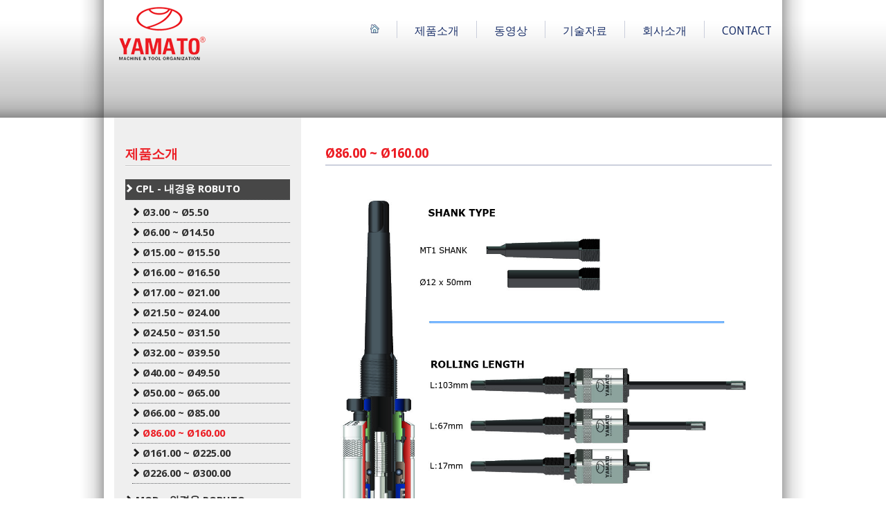

--- FILE ---
content_type: text/html; charset=utf-8
request_url: http://yamatoroll.co.kr/products/kr/154/158/109/c3988600-7e-c39816000
body_size: 21905
content:


<!DOCTYPE html PUBLIC "-//W3C//DTD XHTML 1.0 Transitional//EN" "http://www.w3.org/TR/xhtml1/DTD/xhtml1-transitional.dtd">
<html xmlns="http://www.w3.org/1999/xhtml">
<head id="ctl00_Head1"><meta http-equiv="X-UA-Compatible" content="IE=Edge" /><title>
	내경용 롤러 버니싱 - YAMATO
</title><meta name="keywords" content="내경용 롤러 버니싱 - YAMATO" /><meta name="description" content="내경용 롤러 버니싱 - YAMATO" /><link rel="icon" href="/favicon.ico" type="image/x-icon" /><meta name="robots" content="index,follow" /><meta name="revisit-after" content="1 days" /><meta http-equiv="Content-Type" content="text/html; charset=utf-8" /><meta http-equiv="expites" content="0" /><meta http-equiv="cache-control" content="no-cache" /><meta http-equiv="pragma" content="no-cache" /><link href="/App_Themes/default/css/Interface.css" rel="stylesheet" type="text/css" />
    <script src="/App_Themes/default/js/jquery-1.7.2.min.js" type="text/javascript"></script>
	<link href="http://fonts.googleapis.com/css?family=Droid+Sans:400,700" rel="stylesheet" type="text/css" />
    <link href="/User_Control/LightBox/highslide/highslide.css" rel="stylesheet" type="text/css" />
    <script src="/User_Control/LightBox/highslide/highslide-with-gallery.js" type="text/javascript"></script>
    <link href="/User_Control/LofSlider/css/Lofslider1.css" rel="stylesheet" type="text/css" />
    <script src="/User_Control/LofSlider/js/jquery.easing.js" type="text/javascript"></script>
    <script src="/User_Control/LofSlider/js/script.js" type="text/javascript"></script>
    <script type="text/javascript">
        $(document).ready(function () {
            var buttons = { previous: $('#lofslidecontent45 .lof-previous'),
                next: $('#lofslidecontent45 .lof-next')
            };

            $obj = $('#lofslidecontent45').lofJSidernews({ interval: 4000,
                direction: 'opacitys',
                easing: 'easeInOutExpo',
                duration: 1200,
                auto: false,
                maxItemDisplay: 4,
                navPosition: 'horizontal', // horizontal
                navigatorHeight: 50,
                navigatorWidth: 60,
                mainWidth: 290,
                buttons: buttons,
                isPreloaded: false
            });
        });

        hs.registerOverlay({
            html: '<div class="closebutton" onclick="return hs.close(this)" title="Kapat"></div>',
            position: 'top right',
            fade: 2 // fading the semi-transparent overlay looks bad in IE
        });
        hs.graphicsDir = '/User_Control/LightBox/highslide/graphics/';
        hs.align = 'center';
        hs.transitions = ['expand', 'crossfade'];
        hs.wrapperClassName = 'dark borderless';
        hs.fadeInOut = true;
        hs.dimmingOpacity = .75;
        hs.outlineType = 'rounded-white';

        // Add the controlbar
        if (hs.addSlideshow) hs.addSlideshow({
            //slideshowGroup: 'group1',
            interval: 5000,
            repeat: false,
            useControls: true,
            fixedControls: 'fit',
            overlayOptions: {
                opacity: .6,
                position: 'bottom center',
                hideOnMouseOut: true
            }
        });
    </script>
</head>
<body>
    <form name="aspnetForm" method="post" action="/products/kr/154/158/109/c3988600-7e-c39816000" id="aspnetForm">
<div>
<input type="hidden" name="__VIEWSTATE" id="__VIEWSTATE" value="/[base64]/////w9kAgMPFgIfBgL/////[base64]" />
</div>

<div>

	<input type="hidden" name="__VIEWSTATEGENERATOR" id="__VIEWSTATEGENERATOR" value="FB9C0722" />
</div>
        <div id="header" class="altsayfa">
            <div class="yamato">
                <div class="center">
                    <div class="header-sol">
                        <div class="logo">
                            <a href="/index/kr" title="Yamato">
                                <img src="/User_Files/diller/en_logo.png" alt="Yamato" />
                            </a>
                        </div>
                    </div>
                    <div class="header-sag">
                        
                        
                        <div class="clr">
                        </div>
                        <ul id="ctl00_lblOrtaMenu" class="ortamenu"><li><a href='/index/kr' title='HOME'><img src='/App_themes/default/img/home.png' alt='HOME'/></a></li><li><a href='/products/kr/154/154/e1848ce185a6e18491e185aee186b7e18489e185a9e18480e185a2' title='제품소개'>제품소개</a></li><li><a href='http://yamatoroll.co.kr/products/kr/182/182/141/tool-videos-on-youtube' title='동영상' target='_self'>동영상</a></li><li><a href='/documents/kr/176/176/art-of-roller-burnishing' title='기술자료' target='_self'>기술자료</a></li><li><a href='/documents/kr/157/157/e18492e185ace18489e185a1e18489e185a9e18480e185a2' title='회사소개'>회사소개</a></li><li class='son'><a href='/contact/kr/153/153/contact' title='CONTACT'>CONTACT</a></li></ul>
                    </div>
                    <div class="clr">
                    </div>
                    
                    
                    <div class="clr">
                    </div>
                </div>
            </div>
        </div>
        <div id="main">
            <div class="yamato">
                <div class="center">
                    <div id="ctl00_lblSol" class="sol">
                        <link href="/User_Control/Treeview/treeview.css" rel="stylesheet" type="text/css" />
                        <script src="/User_Control/Treeview/jquery.cookie.js" type="text/javascript"></script>
                        <script src="/User_Control/Treeview/jquery.treeview.js" type="text/javascript"></script>
                        <script type="text/javascript">
                            $(document).ready(function () {
                                // second example
                                $("#navigation").treeview({
                                    persist: "location",
                                    collapsed: true,
                                    unique: true
                                });
                            });

                            $(window).load(function () {

                                $(document).ready(function () {

                                    var y = $('.sol-ortala').height();
                                    $('.sag').css({ "min-height": y + 110 })

                                    var x = $('.sag').height();
                                    $('.sol-ortala').height(x);


                                });
                            });
                        </script>
                        <div class="sol-ortala">
                            <div id="ctl00_lblSolBaslik" class="sol-baslik"><h2><a href='/products/kr/154/154/e1848ce185a6e18491e185aee186b7e18489e185a9e18480e185a2' title='제품소개'>제품소개</a></h2></div>
                            <div class="sol-icerik">
                                <ul id="navigation">
                                    <li><a href="/products/kr/154/158/cpl-e18482e185a2e18480e185a7e186bce1848be185ade186bc-robuto" title="CPL - 내경용 ROBUTO"><div class='borderli liaktif''>CPL - 내경용 ROBUTO</div></a><ul><li class='altcat'><a href="/products/kr/154/158/140/c398300-7e-c398550" title="Ø3.00 ~ Ø5.50"><div class='borderli'>Ø3.00 ~ Ø5.50</div></a></li><li class='altcat'><a href="/products/kr/154/158/99/c398600-7e-c3981450" title="Ø6.00 ~ Ø14.50"><div class='borderli'>Ø6.00 ~ Ø14.50</div></a></li><li class='altcat'><a href="/products/kr/154/158/100/c3981500-7e-c3981550" title="Ø15.00 ~ Ø15.50"><div class='borderli'>Ø15.00 ~ Ø15.50</div></a></li><li class='altcat'><a href="/products/kr/154/158/101/c3981600-7e-c3981650" title="Ø16.00 ~ Ø16.50"><div class='borderli'>Ø16.00 ~ Ø16.50</div></a></li><li class='altcat'><a href="/products/kr/154/158/102/c3981700-7e-c3982100" title="Ø17.00 ~ Ø21.00"><div class='borderli'>Ø17.00 ~ Ø21.00</div></a></li><li class='altcat'><a href="/products/kr/154/158/103/c3982150-7e-c3982400" title="Ø21.50 ~ Ø24.00"><div class='borderli'>Ø21.50 ~ Ø24.00</div></a></li><li class='altcat'><a href="/products/kr/154/158/104/c3982450-7e-c3983150" title="Ø24.50 ~ Ø31.50"><div class='borderli'>Ø24.50 ~ Ø31.50</div></a></li><li class='altcat'><a href="/products/kr/154/158/105/c3983200-7e-c3983950" title="Ø32.00 ~ Ø39.50"><div class='borderli'>Ø32.00 ~ Ø39.50</div></a></li><li class='altcat'><a href="/products/kr/154/158/106/c3984000-7e-c3984950" title="Ø40.00 ~ Ø49.50"><div class='borderli'>Ø40.00 ~ Ø49.50</div></a></li><li class='altcat'><a href="/products/kr/154/158/107/c3985000-7e-c3986500" title="Ø50.00 ~ Ø65.00"><div class='borderli'>Ø50.00 ~ Ø65.00</div></a></li><li class='altcat'><a href="/products/kr/154/158/108/c3986600-7e-c3988500" title="Ø66.00 ~ Ø85.00"><div class='borderli'>Ø66.00 ~ Ø85.00</div></a></li><li class='altcat'><a href="/products/kr/154/158/109/c3988600-7e-c39816000" title="Ø86.00 ~ Ø160.00"><div class='borderli'>Ø86.00 ~ Ø160.00</div></a></li><li class='altcat'><a href="/products/kr/154/158/110/c39816100-7e-c39822500" title="Ø161.00 ~ Ø225.00"><div class='borderli'>Ø161.00 ~ Ø225.00</div></a></li><li class='altcat'><a href="/products/kr/154/158/111/c39822600-7e-c39830000" title="Ø226.00 ~ Ø300.00"><div class='borderli'>Ø226.00 ~ Ø300.00</div></a></li></ul></li><li><a href="/products/kr/154/159/mod-e1848be185ace18480e185a7e186bce1848be185ade186bc-robuto" title="MOD - 외경용 ROBUTO"><div class='borderli'>MOD - 외경용 ROBUTO</div></a><ul><li class='altcat'><a href="/products/kr/154/159/112/c398300-7e-c3981400" title="Ø3.00 ~ Ø14.00"><div class='borderli'>Ø3.00 ~ Ø14.00</div></a></li><li class='altcat'><a href="/products/kr/154/159/113/c3981450-7e-c3982500" title="Ø14.50 ~ Ø25.00"><div class='borderli'>Ø14.50 ~ Ø25.00</div></a></li><li class='altcat'><a href="/products/kr/154/159/114/c3982550-7e-c3985000" title="Ø25.50 ~ Ø50.00"><div class='borderli'>Ø25.50 ~ Ø50.00</div></a></li><li class='altcat'><a href="/products/kr/154/159/115/c3985050-7e-c3988500" title="Ø50.50 ~ Ø85.00"><div class='borderli'>Ø50.50 ~ Ø85.00</div></a></li><li class='altcat'><a href="/products/kr/154/159/116/c3988550-7e-c39811000" title="Ø85.50 ~ Ø110.00"><div class='borderli'>Ø85.50 ~ Ø110.00</div></a></li></ul></li><li><a href="/products/kr/154/160/skuv20-e18489e185b5e186bce18480e185b3e186af-e18485e185a9e186af-robuto" title="SKUV20 - 싱글 롤 ROBUTO"><div class='borderli'>SKUV20 - 싱글 롤 ROBUTO</div></a><ul><li class='altcat'><a href="/products/kr/154/160/117/e18489e185b5e186b7e1848be185a1e186b8e18483e185a2-e28692-e1848ee185a5e186a8-e18489e185ade186bae18490e185a1e1848be185b5e186b8" title="심압대 → 척  (숏타입)"><div class='borderli'>심압대 → 척  (숏타입)</div></a></li><li class='altcat'><a href="/products/kr/154/160/118/e18489e185b5e186b7e1848be185a1e186b8e18483e185a2-e28692-e1848ee185a5e186a8-e18485e185a9e186bce18490e185a1e1848be185b5e186b8" title="심압대 → 척  (롱타입)"><div class='borderli'>심압대 → 척  (롱타입)</div></a></li><li class='altcat'><a href="/products/kr/154/160/119/e1848ee185a5e186a8-e28692-e18489e185b5e186b7e1848be185a1e186b8e18483e185a2-e18485e185a9e186bce18490e185a1e1848be185b5e186b8" title="척 → 심압대  (롱타입)"><div class='borderli'>척 → 심압대  (롱타입)</div></a></li><li class='altcat'><a href="/products/kr/154/160/120/e18480e185aee18486e185a5e186bc-e18480e185a1e18480e185a9e186bce1848be185ade186bc" title="구멍 가공용"><div class='borderli'>구멍 가공용</div></a></li><li class='altcat'><a href="/products/kr/154/160/142/e1848ce185a1e186a8e1848be185b3e186ab-e18480e185aee18486e185a5e186bc-e18486e185b5e186be-e18492e185a9e186b7-e18480e185a1e18480e185a9e186bce1848be185ade186bc" title="작은 구멍 및 홈 가공용"><div class='borderli'>작은 구멍 및 홈 가공용</div></a></li></ul></li><li><a href="/products/kr/154/161/121/skuv20-r-e18480e185a9e186a8e18486e185a7e186abe18480e185a1e18480e185a9e186bce1848be185ade186bc-e18489e185b5e186bce18480e185b3e186af-e18485e185a9e186af-robuto" title="SKUV20-R - 곡면가공용 싱글 롤 ROBUTO"><div class='borderli'>SKUV20-R - 곡면가공용 싱글 롤 ROBUTO</div></a></li><li><a href="/products/kr/154/162/122/skuv20-e18489e185b3e18491e185a6e18489e185a7e186af-e18489e185b5e186bce18480e185b3e186af-e18485e185a9e186af-e18487e185a5e18482e185b5e18489e185b5e186bc" title="SKUV20 - 스페셜 싱글 롤 버니싱"><div class='borderli'>SKUV20 - 스페셜 싱글 롤 버니싱</div></a></li><li><a href="/products/kr/154/163/123/skuv30-e18483e185b5e186b8-e18485e185a9e186afe18485e185b5e186bc-robuto" title="SKUV30 - 딥 롤링 ROBUTO"><div class='borderli'>SKUV30 - 딥 롤링 ROBUTO</div></a></li><li><a href="/products/kr/154/164/mic-e18482e185a2e18480e185a7e186bc-e18490e185a6e1848be185b5e18491e185a5-e18480e185a1e18480e185a9e186bce1848be185ade186bc-robuto" title="MIC - 내경 테이퍼 가공용 ROBUTO"><div class='borderli'>MIC - 내경 테이퍼 가공용 ROBUTO</div></a><ul><li class='altcat'><a href="/products/kr/154/164/124/mic-e18482e185a2e18480e185a7e186bc-e18490e185a6e1848be185b5e18491e185a5-e18480e185a1e18480e185a9e186bce1848be185ade186bc-robuto" title="MIC- 내경 테이퍼 가공용 Robuto"><div class='borderli'>MIC- 내경 테이퍼 가공용 Robuto</div></a></li><li class='altcat'><a href="/products/kr/154/164/137/micromic-e18489e185b3e1848be185b1e18489e185b3-e18490e185a1e1848be185b5e186b8-e1848ce185a1e186bce18487e185b5e1848be185ade186bc-e18489e185a9e18492e185a7e186bc-e18482e185a2e18480e185a7e186bc-robuto" title="MICROMIC - 스위스 타입 장비용 소형 내경 Robuto"><div class='borderli'>MICROMIC - 스위스 타입 장비용 소형 내경 Robuto</div></a></li></ul></li><li><a href="/products/kr/154/165/125/moc-e1848be185ace18480e185a7e186bc-e18490e185a6e1848be185b5e18491e185a5-e18480e185a1e18480e185a9e186bce1848be185ade186bc-robuto" title="MOC - 외경 테이퍼 가공용 ROBUTO"><div class='borderli'>MOC - 외경 테이퍼 가공용 ROBUTO</div></a></li><li><a href="/products/kr/154/166/126/mff-e18483e185a1e186abe18486e185a7e186ab-e18480e185a1e18480e185a9e186bce1848be185ade186bc-robuto" title="MFF - 단면 가공용 ROBUTO"><div class='borderli'>MFF - 단면 가공용 ROBUTO</div></a></li><li><a href="/products/kr/154/167/127/microid-e18489e185b3e1848be185b1e18489e185b3-e18490e185a1e1848be185b5e186b8-e18482e185a2e18480e185a7e186bce1848be185ade186bc-robuto" title="MICROID - 스위스 타입 내경용 ROBUTO"><div class='borderli'>MICROID - 스위스 타입 내경용 ROBUTO</div></a></li><li><a href="/products/kr/154/168/128/micromod-e18489e185b3e1848be185b1e18489e185b3-e18490e185a1e1848be185b5e186b8-e1848be185ace18480e185a7e186bce1848be185ade186bc-robuto" title="MICROMOD - 스위스 타입 외경용 ROBUTO"><div class='borderli'>MICROMOD - 스위스 타입 외경용 ROBUTO</div></a></li><li><a href="/products/kr/154/169/129/srhb-e18489e185b3e1848be185b1e18489e185b3-e18490e185a1e1848be185b5e186b8-e18489e185b5e186bce18480e185b3e186af-e18485e185a9e186af-robuto" title="SRHB - 스위스 타입 싱글 롤 ROBUTO"><div class='borderli'>SRHB - 스위스 타입 싱글 롤 ROBUTO</div></a></li><li><a href="/products/kr/154/170/130/cmid-e18482e185a2e18480e185a7e186bc-e18487e185a9e1848ce185a5e186bce18492e185a7e186bc-robuto" title="CMID - 내경 보정형 ROBUTO"><div class='borderli'>CMID - 내경 보정형 ROBUTO</div></a></li><li><a href="/products/kr/154/171/ydb-e18483e185a1e1848be185b5e1848be185a1e18486e185a9e186abe18483e185b3-robuto" title="YDB - 다이아몬드 ROBUTO"><div class='borderli'>YDB - 다이아몬드 ROBUTO</div></a><ul><li class='altcat'><a href="/products/kr/154/171/131/e1848be185ace18480e185a7e186bce1848be185ade186bc-e18483e185a1e1848be185b5e1848be185a1e18486e185a9e186abe18483e185b3-e18487e185a5e18482e185b5e18489e185b5e186bc" title="외경용 다이아몬드 버니싱"><div class='borderli'>외경용 다이아몬드 버니싱</div></a></li><li class='altcat'><a href="/products/kr/154/171/132/e18482e185a2e18480e185a7e186bce1848be185ade186bc-e18483e185a1e1848be185b5e1848be185a1e18486e185a9e186abe18483e185b3-e18487e185a5e18482e185b5e18489e185b5e186bc" title="내경용 다이아몬드 버니싱"><div class='borderli'>내경용 다이아몬드 버니싱</div></a></li></ul></li><li><a href="/products/kr/154/172/133/dir-e18482e185a2e18480e185a7e186bc-e18491e185b5e186afe18485e185a6e186ba-robuto" title="DIR - 내경 필렛 ROBUTO"><div class='borderli'>DIR - 내경 필렛 ROBUTO</div></a></li><li><a href="/products/kr/154/173/134/grv-e18483e185a1e18480e185b5e18482e185b3e186bc-e18489e185b5e186bce18480e185b3e186af-e18485e185a9e186af-robuto" title="GRV - 다기능 싱글 롤 ROBUTO"><div class='borderli'>GRV - 다기능 싱글 롤 ROBUTO</div></a></li><li><a href="/products/kr/154/174/135/bsbt-e18487e185a9e18485e185b5e186bce18487e185a1-e18490e185a1e1848be185b5e186b8-robuto" title="BSBT - 보링바 타입 ROBUTO"><div class='borderli'>BSBT - 보링바 타입 ROBUTO</div></a></li><li><a href="/products/kr/154/175/136/epcpl-e18487e185a2e186afe18487e185b3-e18489e185b5e18490e185b3e18485e185b5e186bc-e18492e185aae186a8e1848ce185a1e186bce1848be185ade186bc" title="EPCPL - 밸브 시트링 확장용"><div class='borderli'>EPCPL - 밸브 시트링 확장용</div></a></li><li><a href="/products/kr/154/181/e18489e185a6e186abe18490e185a5e18485e185a6e18489e185b3-e18485e185a9e186afe18485e185a5-e18487e185a5e18482e185b5e18489e185b5e186bc-e1848ce185a1e186bce18487e185b5" title="센터레스 롤러 버니싱 장비"><div class='borderli'>센터레스 롤러 버니싱 장비</div></a><ul><li class='altcat'><a href="/products/kr/154/181/138/opem-e1848ce185aee186bce18492e185a7e186bce1848ce185a1e186bce18487e185b5" title="OPEM (중형장비)"><div class='borderli'>OPEM (중형장비)</div></a></li><li class='altcat'><a href="/products/kr/154/181/139/mipem-e18489e185a9e18492e185a7e186bce1848ce185a1e186bce18487e185b5" title="MIPEM (소형장비)"><div class='borderli'>MIPEM (소형장비)</div></a></li></ul></li>
                                </ul>
                            </div>
                        </div>
                        <div class="iletisim_img">
                            <img src="/app_themes/default/img/tel.png" alt="" />
                        </div>
                    </div>
                    <div id="ctl00_lblSag" class="sag">
                        
    <div class="sag-baslik">
        <h2 id="ctl00_ContentPlaceHolder1_lblUrunBaslik">Ø86.00 ~ Ø160.00</h2>
    </div>
    <div class="sag-icerik">
        
        <div id="ctl00_ContentPlaceHolder1_lblUrunDetay" class="urun_detay solpasif"><p style="text-align: center;"><img src="/User_Files/editor/image/eng/id/6-14_5-ENG.jpg" width="650" height="812" alt="" />&nbsp;</p>
<div align="center">
<table class="MsoTableGrid" border="0" cellspacing="0" cellpadding="0" width="444" style="border-collapse: collapse; border: none;">
    <tbody>
        <tr style="mso-yfti-irow:0;mso-yfti-firstrow:yes;height:22.7pt">
            <td width="74" rowspan="3" style="width:55.3pt;background:#548DD4;mso-background-themecolor:
            text2;mso-background-themetint:153;padding:0cm 5.4pt 0cm 5.4pt;height:22.7pt">
            <p class="MsoNormal" align="center" style="margin-bottom: 0.0001pt; text-align: center;"><b><span style="font-size:8.0pt; font-family:&quot;Arial&quot;, &quot;sans-serif&quot;; color:white; mso-themecolor:background1">공구 직경</span></b></p>
            <p class="MsoNormal" align="center" style="margin-bottom: 0.0001pt; text-align: center;"><b><span style="font-size:8.0pt;font-family:&quot;Arial&quot;,&quot;sans-serif&quot;;color:white;
            mso-themecolor:background1">(mm)<o:p></o:p></span></b></p>
            </td>
            <td width="199" colspan="3" style="width:149.55pt;background:#548DD4;mso-background-themecolor:
            text2;mso-background-themetint:153;padding:0cm 5.4pt 0cm 5.4pt;height:22.7pt">
            <p class="MsoNormal" align="center" style="margin-bottom: 0.0001pt; text-align: center;"><b><span style="font-size:8.0pt;font-family:&quot;Arial&quot;,&quot;sans-serif&quot;;color:white;
            mso-themecolor:background1">직경 세팅 범위 (mm)
                  <o:p></o:p></span></b></p>
            </td>
            <td width="170" colspan="4" style="width:127.8pt;background:#548DD4;mso-background-themecolor:
            text2;mso-background-themetint:153;padding:0cm 5.4pt 0cm 5.4pt;height:22.7pt">
            <p class="MsoNormal" align="center" style="margin-bottom: 0.0001pt; text-align: center;"><b><span style="font-size:8.0pt;font-family:&quot;Arial&quot;,&quot;sans-serif&quot;;color:white;
            mso-themecolor:background1">버니싱 롤
                  <o:p></o:p></span></b></p>
            </td>
        </tr>
        <tr style="mso-yfti-irow:1;height:22.7pt">
            <td width="133" colspan="2" style="width: 99.7pt; border-style: none solid none none; border-right-color: windowtext; border-right-width: 1pt; background-color: rgb(166, 166, 166); padding: 0cm 5.4pt; height: 22.7pt; background-position: initial initial; background-repeat: initial initial;">
            <p class="MsoNormal" align="center" style="margin-bottom: 0.0001pt; text-align: center;"><b><span style="font-size:8.0pt; font-family:&quot;Arial&quot;, &quot;sans-serif&quot;">관통 구멍</span></b></p>
            </td>
            <td width="66" style="width: 49.85pt; border-style: none solid none none; border-right-color: windowtext; border-right-width: 1pt; background-color: rgb(166, 166, 166); padding: 0cm 5.4pt; height: 22.7pt; background-position: initial initial; background-repeat: initial initial;">
            <p class="MsoNormal" align="center" style="margin-bottom: 0.0001pt; text-align: center;"><b><span style="font-size:8.0pt; font-family:&quot;Arial&quot;, &quot;sans-serif&quot;">막힌구멍</span></b></p>
            </td>
            <td width="85" colspan="2" style="width: 63.9pt; border-style: none solid none none; border-right-color: windowtext; border-right-width: 1pt; background-color: rgb(166, 166, 166); padding: 0cm 5.4pt; height: 22.7pt; background-position: initial initial; background-repeat: initial initial;">
            <p class="MsoNormal" align="center" style="margin-bottom: 0.0001pt; text-align: center;"><b><span style="font-size:8.0pt; font-family:&quot;Arial&quot;, &quot;sans-serif&quot;">관통 구멍</span></b></p>
            </td>
            <td width="85" colspan="2" style="width: 63.9pt; border: none; background-color: rgb(166, 166, 166); padding: 0cm 5.4pt; height: 22.7pt; background-position: initial initial; background-repeat: initial initial;">
            <p class="MsoNormal" align="center" style="margin-bottom: 0.0001pt; text-align: center;"><b><span style="font-size:8.0pt; font-family:&quot;Arial&quot;, &quot;sans-serif&quot;">막힌구멍</span></b></p>
            </td>
        </tr>
        <tr>
            <td width="66" style="width: 49.85pt; border-style: none solid none none; border-right-color: windowtext; border-right-width: 1pt; background-color: rgb(166, 166, 166); padding: 0cm 5.4pt; background-position: initial initial; background-repeat: initial initial;">
            <p class="MsoNormal" align="center" style="margin-bottom: 0.0001pt; text-align: center;"><b><span style="font-size:8.0pt; font-family:&quot;Arial&quot;, &quot;sans-serif&quot;">자동삽입</span></b></p>
            </td>
            <td width="66" style="width: 49.85pt; border-style: none solid none none; border-right-color: windowtext; border-right-width: 1pt; background-color: rgb(166, 166, 166); padding: 0cm 5.4pt; background-position: initial initial; background-repeat: initial initial;">
            <p class="MsoNormal" align="center" style="margin-bottom: 0.0001pt; text-align: center;"><b><span style="font-size:8.0pt; font-family:&quot;Arial&quot;, &quot;sans-serif&quot;">수동삽입</span></b></p>
            </td>
            <td width="66" style="width: 49.85pt; border-style: none solid none none; border-right-color: windowtext; border-right-width: 1pt; background-color: rgb(166, 166, 166); padding: 0cm 5.4pt; background-position: initial initial; background-repeat: initial initial;">
            <p class="MsoNormal" align="center" style="margin-bottom: 0.0001pt; text-align: center;"><b><span style="font-size:8.0pt; font-family:&quot;Arial&quot;, &quot;sans-serif&quot;">수동삽입</span></b></p>
            </td>
            <td width="41" style="width: 30.85pt; border-style: none solid none none; border-right-color: windowtext; border-right-width: 1pt; background-color: rgb(166, 166, 166); padding: 0cm 5.4pt; background-position: initial initial; background-repeat: initial initial;">
            <p class="MsoNormal" align="center" style="margin-bottom: 0.0001pt; text-align: center;"><b><span style="font-size:8.0pt; font-family:&quot;Arial&quot;, &quot;sans-serif&quot;">직경</span></b></p>
            </td>
            <td width="44" style="width: 33.05pt; border-style: none solid none none; border-right-color: windowtext; border-right-width: 1pt; background-color: rgb(166, 166, 166); padding: 0cm 5.4pt; background-position: initial initial; background-repeat: initial initial;">
            <p class="MsoNormal" align="center" style="margin-bottom: 0.0001pt; text-align: center;"><b><span style="font-size:8.0pt;font-family:&quot;Arial&quot;,&quot;sans-serif&quot;">수량
                  <o:p></o:p></span></b></p>
            </td>
            <td width="41" style="width: 30.85pt; border-style: none solid none none; border-right-color: windowtext; border-right-width: 1pt; background-color: rgb(166, 166, 166); padding: 0cm 5.4pt; background-position: initial initial; background-repeat: initial initial;">
            <p class="MsoNormal" align="center" style="margin-bottom: 0.0001pt; text-align: center;"><b><span style="font-size:8.0pt; font-family:&quot;Arial&quot;, &quot;sans-serif&quot;">직경</span></b></p>
            </td>
            <td width="44" style="width: 33.05pt; border: none; background-color: rgb(166, 166, 166); padding: 0cm 5.4pt; background-position: initial initial; background-repeat: initial initial;">
            <p class="MsoNormal" align="center" style="margin-bottom: 0.0001pt; text-align: center;"><b><span style="font-size:8.0pt; font-family:&quot;Arial&quot;, &quot;sans-serif&quot;">수량</span></b></p>
            </td>
        </tr>

        <tr style="mso-yfti-irow:3;height:14.2pt">
            <td width="74" style="width: 55.3pt; border-style: none solid none none; border-right-color: windowtext; border-right-width: 1pt; background-color: rgb(217, 217, 217); padding: 0cm 5.4pt; height: 14.2pt; background-position: initial initial; background-repeat: initial initial;">
            <p class="MsoNormal" align="center" style="text-align: center;"><span style="font-size:8.0pt;
            font-family:&quot;Arial&quot;,&quot;sans-serif&quot;;mso-fareast-font-family:&quot;Times New Roman&quot;;
            mso-fareast-language:TR;mso-bidi-font-weight:bold">86.00</span><span style="font-size:8.0pt;font-family:&quot;Arial&quot;,&quot;sans-serif&quot;;mso-fareast-font-family:
            &quot;Times New Roman&quot;;mso-fareast-language:TR"><o:p></o:p></span></p>
            </td>
            <td width="66" rowspan="3" style="width: 49.85pt; border-style: none solid none none; border-right-color: windowtext; border-right-width: 1pt; background-color: rgb(217, 217, 217); padding: 0cm 5.4pt; height: 14.2pt; background-position: initial initial; background-repeat: initial initial;">
            <p class="MsoNormal" align="center" style="margin-bottom: 0.0001pt; text-align: center;"><span style="font-size:8.0pt;
            font-family:&quot;Arial&quot;,&quot;sans-serif&quot;">-0.10<o:p></o:p></span></p>
            <p class="MsoNormal" align="center" style="margin-bottom: 0.0001pt; text-align: center;"><span style="font-size:8.0pt;
            font-family:&quot;Arial&quot;,&quot;sans-serif&quot;">+0.90<o:p></o:p></span></p>
            </td>
            <td width="66" rowspan="3" style="width: 49.85pt; border-style: none solid none none; border-right-color: windowtext; border-right-width: 1pt; background-color: rgb(217, 217, 217); padding: 0cm 5.4pt; height: 14.2pt; background-position: initial initial; background-repeat: initial initial;">
            <p class="MsoNormal" align="center" style="margin-bottom: 0.0001pt; text-align: center;"><span style="font-size:8.0pt;
            font-family:&quot;Arial&quot;,&quot;sans-serif&quot;">-0.10<o:p></o:p></span></p>
            <p class="MsoNormal" align="center" style="margin-bottom: 0.0001pt; text-align: center;"><span style="font-size:8.0pt;
            font-family:&quot;Arial&quot;,&quot;sans-serif&quot;">+0.80<o:p></o:p></span></p>
            </td>
            <td width="66" rowspan="3" style="width: 49.85pt; border-style: none solid none none; border-right-color: windowtext; border-right-width: 1pt; background-color: rgb(217, 217, 217); padding: 0cm 5.4pt; height: 14.2pt; background-position: initial initial; background-repeat: initial initial;">
            <p class="MsoNormal" align="center" style="margin-bottom: 0.0001pt; text-align: center;"><span style="font-size:8.0pt;
            font-family:&quot;Arial&quot;,&quot;sans-serif&quot;">-0.00<o:p></o:p></span></p>
            <p class="MsoNormal" align="center" style="margin-bottom: 0.0001pt; text-align: center;"><span style="font-size:8.0pt;
            font-family:&quot;Arial&quot;,&quot;sans-serif&quot;">+0.25<o:p></o:p></span></p>
            </td>
            <td width="41" rowspan="3" style="width: 30.85pt; border-style: none solid none none; border-right-color: windowtext; border-right-width: 1pt; background-color: rgb(217, 217, 217); padding: 0cm 5.4pt; height: 14.2pt; background-position: initial initial; background-repeat: initial initial;">
            <p class="MsoNormal" align="center" style="text-align: center;"><span style="font-size:8.0pt;
            font-family:&quot;Arial&quot;,&quot;sans-serif&quot;;mso-fareast-font-family:&quot;Times New Roman&quot;;
            mso-fareast-language:TR">15.85<o:p></o:p></span></p>
            </td>
            <td width="44" rowspan="3" style="width: 33.05pt; border-style: none solid none none; border-right-color: windowtext; border-right-width: 1pt; background-color: rgb(217, 217, 217); padding: 0cm 5.4pt; height: 14.2pt; background-position: initial initial; background-repeat: initial initial;">
            <p class="MsoNormal" align="center" style="text-align: center;"><span style="font-size:8.0pt;
            font-family:&quot;Arial&quot;,&quot;sans-serif&quot;;mso-fareast-font-family:&quot;Times New Roman&quot;;
            mso-fareast-language:TR">9<o:p></o:p></span></p>
            </td>
            <td width="41" rowspan="3" style="width: 30.85pt; border-style: none solid none none; border-right-color: windowtext; border-right-width: 1pt; background-color: rgb(217, 217, 217); padding: 0cm 5.4pt; height: 14.2pt; background-position: initial initial; background-repeat: initial initial;">
            <p class="MsoNormal" align="center" style="text-align: center;"><span style="font-size:8.0pt;
            font-family:&quot;Arial&quot;,&quot;sans-serif&quot;;mso-fareast-font-family:&quot;Times New Roman&quot;;
            mso-fareast-language:TR">15.85<o:p></o:p></span></p>
            </td>
            <td width="44" rowspan="3" style="width: 33.05pt; border: none; background-color: rgb(217, 217, 217); padding: 0cm 5.4pt; height: 14.2pt; background-position: initial initial; background-repeat: initial initial;">
            <p class="MsoNormal" align="center" style="text-align: center;"><span style="font-size:8.0pt;
            font-family:&quot;Arial&quot;,&quot;sans-serif&quot;;mso-fareast-font-family:&quot;Times New Roman&quot;;
            mso-fareast-language:TR">9<o:p></o:p></span></p>
            </td>
        </tr>
        <tr style="mso-yfti-irow:4;height:14.2pt">
            <td width="74" style="width: 55.3pt; border-style: none solid none none; border-right-color: windowtext; border-right-width: 1pt; background-color: rgb(217, 217, 217); padding: 0cm 5.4pt; height: 14.2pt; background-position: initial initial; background-repeat: initial initial;">
            <p class="MsoNormal" align="center" style="text-align: center;"><span style="font-size:8.0pt;
            font-family:&quot;Arial&quot;,&quot;sans-serif&quot;;mso-fareast-font-family:&quot;Times New Roman&quot;;
            mso-fareast-language:TR;mso-bidi-font-weight:bold">90.00</span><span style="font-size:8.0pt;font-family:&quot;Arial&quot;,&quot;sans-serif&quot;;mso-fareast-font-family:
            &quot;Times New Roman&quot;;mso-fareast-language:TR"><o:p></o:p></span></p>
            </td>
        </tr>
        <tr style="mso-yfti-irow:5;height:14.2pt">
            <td width="74" style="width: 55.3pt; border-style: none solid none none; border-right-color: windowtext; border-right-width: 1pt; background-color: rgb(217, 217, 217); padding: 0cm 5.4pt; height: 14.2pt; background-position: initial initial; background-repeat: initial initial;">
            <p class="MsoNormal" align="center" style="text-align: center;"><span style="font-size:8.0pt;
            font-family:&quot;Arial&quot;,&quot;sans-serif&quot;;mso-fareast-font-family:&quot;Times New Roman&quot;;
            mso-fareast-language:TR;mso-bidi-font-weight:bold">95.00<o:p></o:p></span></p>
            </td>
        </tr>
        <tr style="mso-yfti-irow:6;height:14.2pt">
            <td width="74" style="width: 55.3pt; border-style: none solid none none; border-right-color: windowtext; border-right-width: 1pt; background-color: rgb(166, 166, 166); padding: 0cm 5.4pt; height: 14.2pt; background-position: initial initial; background-repeat: initial initial;">
            <p class="MsoNormal" align="center" style="text-align: center;"><span style="font-size:8.0pt;
            font-family:&quot;Arial&quot;,&quot;sans-serif&quot;;mso-fareast-font-family:&quot;Times New Roman&quot;;
            mso-fareast-language:TR;mso-bidi-font-weight:bold">96.00<o:p></o:p></span></p>
            </td>
            <td width="66" rowspan="4" style="width: 49.85pt; border-style: none solid none none; border-right-color: windowtext; border-right-width: 1pt; background-color: rgb(166, 166, 166); padding: 0cm 5.4pt; height: 14.2pt; background-position: initial initial; background-repeat: initial initial;">
            <p class="MsoNormal" align="center" style="margin-bottom: 0.0001pt; text-align: center;"><span style="font-size:8.0pt;
            font-family:&quot;Arial&quot;,&quot;sans-serif&quot;">-0.10<o:p></o:p></span></p>
            <p class="MsoNormal" align="center" style="margin-bottom: 0.0001pt; text-align: center;"><span style="font-size:8.0pt;
            font-family:&quot;Arial&quot;,&quot;sans-serif&quot;">+0.90<o:p></o:p></span></p>
            </td>
            <td width="66" rowspan="4" style="width: 49.85pt; border-style: none solid none none; border-right-color: windowtext; border-right-width: 1pt; background-color: rgb(166, 166, 166); padding: 0cm 5.4pt; height: 14.2pt; background-position: initial initial; background-repeat: initial initial;">
            <p class="MsoNormal" align="center" style="margin-bottom: 0.0001pt; text-align: center;"><span style="font-size:8.0pt;
            font-family:&quot;Arial&quot;,&quot;sans-serif&quot;">-0.10<o:p></o:p></span></p>
            <p class="MsoNormal" align="center" style="margin-bottom: 0.0001pt; text-align: center;"><span style="font-size:8.0pt;
            font-family:&quot;Arial&quot;,&quot;sans-serif&quot;">+0.80<o:p></o:p></span></p>
            </td>
            <td width="66" rowspan="4" style="width: 49.85pt; border-style: none solid none none; border-right-color: windowtext; border-right-width: 1pt; background-color: rgb(166, 166, 166); padding: 0cm 5.4pt; height: 14.2pt; background-position: initial initial; background-repeat: initial initial;">
            <p class="MsoNormal" align="center" style="margin-bottom: 0.0001pt; text-align: center;"><span style="font-size:8.0pt;
            font-family:&quot;Arial&quot;,&quot;sans-serif&quot;">-0.00<o:p></o:p></span></p>
            <p class="MsoNormal" align="center" style="margin-bottom: 0.0001pt; text-align: center;"><span style="font-size:8.0pt;
            font-family:&quot;Arial&quot;,&quot;sans-serif&quot;">+0.25<o:p></o:p></span></p>
            </td>
            <td width="41" rowspan="4" style="width: 30.85pt; border-style: none solid none none; border-right-color: windowtext; border-right-width: 1pt; background-color: rgb(166, 166, 166); padding: 0cm 5.4pt; height: 14.2pt; background-position: initial initial; background-repeat: initial initial;">
            <p class="MsoNormal" align="center" style="margin-bottom: 0.0001pt; text-align: center;"><span style="font-size:8.0pt;
            font-family:&quot;Arial&quot;,&quot;sans-serif&quot;;mso-fareast-font-family:&quot;Times New Roman&quot;;
            mso-fareast-language:TR">17.40<o:p></o:p></span></p>
            </td>
            <td width="44" rowspan="4" style="width: 33.05pt; border-style: none solid none none; border-right-color: windowtext; border-right-width: 1pt; background-color: rgb(166, 166, 166); padding: 0cm 5.4pt; height: 14.2pt; background-position: initial initial; background-repeat: initial initial;">
            <p class="MsoNormal" align="center" style="text-align: center;"><span style="font-size:8.0pt;
            font-family:&quot;Arial&quot;,&quot;sans-serif&quot;;mso-fareast-font-family:&quot;Times New Roman&quot;;
            mso-fareast-language:TR">9<o:p></o:p></span></p>
            </td>
            <td width="41" rowspan="4" style="width: 30.85pt; border-style: none solid none none; border-right-color: windowtext; border-right-width: 1pt; background-color: rgb(166, 166, 166); padding: 0cm 5.4pt; height: 14.2pt; background-position: initial initial; background-repeat: initial initial;">
            <p class="MsoNormal" align="center" style="margin-bottom: 0.0001pt; text-align: center;"><span style="font-size:8.0pt;
            font-family:&quot;Arial&quot;,&quot;sans-serif&quot;;mso-fareast-font-family:&quot;Times New Roman&quot;;
            mso-fareast-language:TR">17.40<o:p></o:p></span></p>
            </td>
            <td width="44" rowspan="4" style="width: 33.05pt; border: none; background-color: rgb(166, 166, 166); padding: 0cm 5.4pt; height: 14.2pt; background-position: initial initial; background-repeat: initial initial;">
            <p class="MsoNormal" align="center" style="text-align: center;"><span style="font-size:8.0pt;
            font-family:&quot;Arial&quot;,&quot;sans-serif&quot;;mso-fareast-font-family:&quot;Times New Roman&quot;;
            mso-fareast-language:TR">9<o:p></o:p></span></p>
            </td>
        </tr>
        <tr style="mso-yfti-irow:7;height:14.2pt">
            <td width="74" style="width: 55.3pt; border-style: none solid none none; border-right-color: windowtext; border-right-width: 1pt; background-color: rgb(166, 166, 166); padding: 0cm 5.4pt; height: 14.2pt; background-position: initial initial; background-repeat: initial initial;">
            <p class="MsoNormal" align="center" style="text-align: center;"><span style="font-size:8.0pt;
            font-family:&quot;Arial&quot;,&quot;sans-serif&quot;;mso-fareast-font-family:&quot;Times New Roman&quot;;
            mso-fareast-language:TR;mso-bidi-font-weight:bold">100.00<o:p></o:p></span></p>
            </td>
        </tr>
        <tr style="mso-yfti-irow:8;height:14.2pt">
            <td width="74" style="width: 55.3pt; border-style: none solid none none; border-right-color: windowtext; border-right-width: 1pt; background-color: rgb(166, 166, 166); padding: 0cm 5.4pt; height: 14.2pt; background-position: initial initial; background-repeat: initial initial;">
            <p class="MsoNormal" align="center" style="text-align: center;"><span style="font-size:8.0pt;
            font-family:&quot;Arial&quot;,&quot;sans-serif&quot;;mso-fareast-font-family:&quot;Times New Roman&quot;;
            mso-fareast-language:TR;mso-bidi-font-weight:bold">110.00<o:p></o:p></span></p>
            </td>
        </tr>
        <tr style="mso-yfti-irow:9;height:14.2pt">
            <td width="74" style="width: 55.3pt; border-style: none solid none none; border-right-color: windowtext; border-right-width: 1pt; background-color: rgb(166, 166, 166); padding: 0cm 5.4pt; height: 14.2pt; background-position: initial initial; background-repeat: initial initial;">
            <p class="MsoNormal" align="center" style="text-align: center;"><span style="font-size:8.0pt;
            font-family:&quot;Arial&quot;,&quot;sans-serif&quot;;mso-fareast-font-family:&quot;Times New Roman&quot;;
            mso-fareast-language:TR;mso-bidi-font-weight:bold">115.00<o:p></o:p></span></p>
            </td>
        </tr>
        <tr style="mso-yfti-irow:10;height:14.2pt">
            <td width="74" style="width: 55.3pt; border-style: none solid none none; border-right-color: windowtext; border-right-width: 1pt; background-color: rgb(217, 217, 217); padding: 0cm 5.4pt; height: 14.2pt; background-position: initial initial; background-repeat: initial initial;">
            <p class="MsoNormal" align="center" style="text-align: center;"><span style="font-size:8.0pt;
            font-family:&quot;Arial&quot;,&quot;sans-serif&quot;;mso-fareast-font-family:&quot;Times New Roman&quot;;
            mso-fareast-language:TR;mso-bidi-font-weight:bold">116.00<o:p></o:p></span></p>
            </td>
            <td width="66" rowspan="3" style="width: 49.85pt; border-style: none solid none none; border-right-color: windowtext; border-right-width: 1pt; background-color: rgb(217, 217, 217); padding: 0cm 5.4pt; height: 14.2pt; background-position: initial initial; background-repeat: initial initial;">
            <p class="MsoNormal" align="center" style="margin-bottom: 0.0001pt; text-align: center;"><span style="font-size:8.0pt;
            font-family:&quot;Arial&quot;,&quot;sans-serif&quot;">-0.10<o:p></o:p></span></p>
            <p class="MsoNormal" align="center" style="margin-bottom: 0.0001pt; text-align: center;"><span style="font-size:8.0pt;
            font-family:&quot;Arial&quot;,&quot;sans-serif&quot;">+0.90<o:p></o:p></span></p>
            </td>
            <td width="66" rowspan="3" style="width: 49.85pt; border-style: none solid none none; border-right-color: windowtext; border-right-width: 1pt; background-color: rgb(217, 217, 217); padding: 0cm 5.4pt; height: 14.2pt; background-position: initial initial; background-repeat: initial initial;">
            <p class="MsoNormal" align="center" style="margin-bottom: 0.0001pt; text-align: center;"><span style="font-size:8.0pt;
            font-family:&quot;Arial&quot;,&quot;sans-serif&quot;">-0.10<o:p></o:p></span></p>
            <p class="MsoNormal" align="center" style="margin-bottom: 0.0001pt; text-align: center;"><span style="font-size:8.0pt;
            font-family:&quot;Arial&quot;,&quot;sans-serif&quot;">+0.80<o:p></o:p></span></p>
            </td>
            <td width="66" rowspan="3" style="width: 49.85pt; border-style: none solid none none; border-right-color: windowtext; border-right-width: 1pt; background-color: rgb(217, 217, 217); padding: 0cm 5.4pt; height: 14.2pt; background-position: initial initial; background-repeat: initial initial;">
            <p class="MsoNormal" align="center" style="margin-bottom: 0.0001pt; text-align: center;"><span style="font-size:8.0pt;
            font-family:&quot;Arial&quot;,&quot;sans-serif&quot;">-0.00<o:p></o:p></span></p>
            <p class="MsoNormal" align="center" style="margin-bottom: 0.0001pt; text-align: center;"><span style="font-size:8.0pt;
            font-family:&quot;Arial&quot;,&quot;sans-serif&quot;">+0.25<o:p></o:p></span></p>
            </td>
            <td width="41" rowspan="3" style="width: 30.85pt; border-style: none solid none none; border-right-color: windowtext; border-right-width: 1pt; background-color: rgb(217, 217, 217); padding: 0cm 5.4pt; height: 14.2pt; background-position: initial initial; background-repeat: initial initial;">
            <p class="MsoNormal" align="center" style="margin-bottom: 0.0001pt; text-align: center;"><span style="font-size:8.0pt;
            font-family:&quot;Arial&quot;,&quot;sans-serif&quot;;mso-fareast-font-family:&quot;Times New Roman&quot;;
            mso-fareast-language:TR">20.60<o:p></o:p></span></p>
            </td>
            <td width="44" rowspan="3" style="width: 33.05pt; border-style: none solid none none; border-right-color: windowtext; border-right-width: 1pt; background-color: rgb(217, 217, 217); padding: 0cm 5.4pt; height: 14.2pt; background-position: initial initial; background-repeat: initial initial;">
            <p class="MsoNormal" align="center" style="text-align: center;"><span style="font-size:8.0pt;
            font-family:&quot;Arial&quot;,&quot;sans-serif&quot;;mso-fareast-font-family:&quot;Times New Roman&quot;;
            mso-fareast-language:TR">9<o:p></o:p></span></p>
            </td>
            <td width="41" rowspan="3" style="width: 30.85pt; border-style: none solid none none; border-right-color: windowtext; border-right-width: 1pt; background-color: rgb(217, 217, 217); padding: 0cm 5.4pt; height: 14.2pt; background-position: initial initial; background-repeat: initial initial;">
            <p class="MsoNormal" align="center" style="margin-bottom: 0.0001pt; text-align: center;"><span style="font-size:8.0pt;
            font-family:&quot;Arial&quot;,&quot;sans-serif&quot;;mso-fareast-font-family:&quot;Times New Roman&quot;;
            mso-fareast-language:TR">20.60<o:p></o:p></span></p>
            </td>
            <td width="44" rowspan="3" style="width: 33.05pt; border: none; background-color: rgb(217, 217, 217); padding: 0cm 5.4pt; height: 14.2pt; background-position: initial initial; background-repeat: initial initial;">
            <p class="MsoNormal" align="center" style="text-align: center;"><span style="font-size:8.0pt;
            font-family:&quot;Arial&quot;,&quot;sans-serif&quot;;mso-fareast-font-family:&quot;Times New Roman&quot;;
            mso-fareast-language:TR">9<o:p></o:p></span></p>
            </td>
        </tr>
        <tr style="mso-yfti-irow:11;height:14.2pt">
            <td width="74" style="width: 55.3pt; border-style: none solid none none; border-right-color: windowtext; border-right-width: 1pt; background-color: rgb(217, 217, 217); padding: 0cm 5.4pt; height: 14.2pt; background-position: initial initial; background-repeat: initial initial;">
            <p class="MsoNormal" align="center" style="text-align: center;"><span style="font-size:8.0pt;
            font-family:&quot;Arial&quot;,&quot;sans-serif&quot;;mso-fareast-font-family:&quot;Times New Roman&quot;;
            mso-fareast-language:TR;mso-bidi-font-weight:bold">120.00<o:p></o:p></span></p>
            </td>
        </tr>
        <tr style="mso-yfti-irow:12;height:14.2pt">
            <td width="74" style="width: 55.3pt; border-style: none solid none none; border-right-color: windowtext; border-right-width: 1pt; background-color: rgb(217, 217, 217); padding: 0cm 5.4pt; height: 14.2pt; background-position: initial initial; background-repeat: initial initial;">
            <p class="MsoNormal" align="center" style="text-align: center;"><span style="font-size:8.0pt;
            font-family:&quot;Arial&quot;,&quot;sans-serif&quot;;mso-fareast-font-family:&quot;Times New Roman&quot;;
            mso-fareast-language:TR;mso-bidi-font-weight:bold">125.00<o:p></o:p></span></p>
            </td>
        </tr>
        <tr style="mso-yfti-irow:13;height:14.2pt">
            <td width="74" style="width: 55.3pt; border-style: none solid none none; border-right-color: windowtext; border-right-width: 1pt; background-color: rgb(166, 166, 166); padding: 0cm 5.4pt; height: 14.2pt; background-position: initial initial; background-repeat: initial initial;">
            <p class="MsoNormal" align="center" style="text-align: center;"><span style="font-size:8.0pt;
            font-family:&quot;Arial&quot;,&quot;sans-serif&quot;;mso-fareast-font-family:&quot;Times New Roman&quot;;
            mso-fareast-language:TR;mso-bidi-font-weight:bold">126.00<o:p></o:p></span></p>
            </td>
            <td width="66" rowspan="4" style="width: 49.85pt; border-style: none solid none none; border-right-color: windowtext; border-right-width: 1pt; background-color: rgb(166, 166, 166); padding: 0cm 5.4pt; height: 14.2pt; background-position: initial initial; background-repeat: initial initial;">
            <p class="MsoNormal" align="center" style="margin-bottom: 0.0001pt; text-align: center;"><span style="font-size:8.0pt;
            font-family:&quot;Arial&quot;,&quot;sans-serif&quot;">-0.10<o:p></o:p></span></p>
            <p class="MsoNormal" align="center" style="margin-bottom: 0.0001pt; text-align: center;"><span style="font-size:8.0pt;
            font-family:&quot;Arial&quot;,&quot;sans-serif&quot;">+0.90<o:p></o:p></span></p>
            </td>
            <td width="66" rowspan="4" style="width: 49.85pt; border-style: none solid none none; border-right-color: windowtext; border-right-width: 1pt; background-color: rgb(166, 166, 166); padding: 0cm 5.4pt; height: 14.2pt; background-position: initial initial; background-repeat: initial initial;">
            <p class="MsoNormal" align="center" style="margin-bottom: 0.0001pt; text-align: center;"><span style="font-size:8.0pt;
            font-family:&quot;Arial&quot;,&quot;sans-serif&quot;">-0.10<o:p></o:p></span></p>
            <p class="MsoNormal" align="center" style="margin-bottom: 0.0001pt; text-align: center;"><span style="font-size:8.0pt;
            font-family:&quot;Arial&quot;,&quot;sans-serif&quot;">+0.80<o:p></o:p></span></p>
            </td>
            <td width="66" rowspan="4" style="width: 49.85pt; border-style: none solid none none; border-right-color: windowtext; border-right-width: 1pt; background-color: rgb(166, 166, 166); padding: 0cm 5.4pt; height: 14.2pt; background-position: initial initial; background-repeat: initial initial;">
            <p class="MsoNormal" align="center" style="margin-bottom: 0.0001pt; text-align: center;"><span style="font-size:8.0pt;
            font-family:&quot;Arial&quot;,&quot;sans-serif&quot;">-0.00<o:p></o:p></span></p>
            <p class="MsoNormal" align="center" style="margin-bottom: 0.0001pt; text-align: center;"><span style="font-size:8.0pt;
            font-family:&quot;Arial&quot;,&quot;sans-serif&quot;">+0.25<o:p></o:p></span></p>
            </td>
            <td width="41" rowspan="4" style="width: 30.85pt; border-style: none solid none none; border-right-color: windowtext; border-right-width: 1pt; background-color: rgb(166, 166, 166); padding: 0cm 5.4pt; height: 14.2pt; background-position: initial initial; background-repeat: initial initial;">
            <p class="MsoNormal" align="center" style="margin-bottom: 0.0001pt; text-align: center;"><span style="font-size:8.0pt;
            font-family:&quot;Arial&quot;,&quot;sans-serif&quot;;mso-fareast-font-family:&quot;Times New Roman&quot;;
            mso-fareast-language:TR">20.60<o:p></o:p></span></p>
            </td>
            <td width="44" rowspan="4" style="width: 33.05pt; border-style: none solid none none; border-right-color: windowtext; border-right-width: 1pt; background-color: rgb(166, 166, 166); padding: 0cm 5.4pt; height: 14.2pt; background-position: initial initial; background-repeat: initial initial;">
            <p class="MsoNormal" align="center" style="text-align: center;"><span style="font-size:8.0pt;
            font-family:&quot;Arial&quot;,&quot;sans-serif&quot;;mso-fareast-font-family:&quot;Times New Roman&quot;;
            mso-fareast-language:TR">11<o:p></o:p></span></p>
            </td>
            <td width="41" rowspan="4" style="width: 30.85pt; border-style: none solid none none; border-right-color: windowtext; border-right-width: 1pt; background-color: rgb(166, 166, 166); padding: 0cm 5.4pt; height: 14.2pt; background-position: initial initial; background-repeat: initial initial;">
            <p class="MsoNormal" align="center" style="margin-bottom: 0.0001pt; text-align: center;"><span style="font-size:8.0pt;
            font-family:&quot;Arial&quot;,&quot;sans-serif&quot;;mso-fareast-font-family:&quot;Times New Roman&quot;;
            mso-fareast-language:TR">20.60<o:p></o:p></span></p>
            </td>
            <td width="44" rowspan="4" style="width: 33.05pt; border: none; background-color: rgb(166, 166, 166); padding: 0cm 5.4pt; height: 14.2pt; background-position: initial initial; background-repeat: initial initial;">
            <p class="MsoNormal" align="center" style="text-align: center;"><span style="font-size:8.0pt;
            font-family:&quot;Arial&quot;,&quot;sans-serif&quot;;mso-fareast-font-family:&quot;Times New Roman&quot;;
            mso-fareast-language:TR">11<o:p></o:p></span></p>
            </td>
        </tr>
        <tr style="mso-yfti-irow:14;height:14.2pt">
            <td width="74" style="width: 55.3pt; border-style: none solid none none; border-right-color: windowtext; border-right-width: 1pt; background-color: rgb(166, 166, 166); padding: 0cm 5.4pt; height: 14.2pt; background-position: initial initial; background-repeat: initial initial;">
            <p class="MsoNormal" align="center" style="text-align: center;"><span style="font-size:8.0pt;
            font-family:&quot;Arial&quot;,&quot;sans-serif&quot;;mso-fareast-font-family:&quot;Times New Roman&quot;;
            mso-fareast-language:TR;mso-bidi-font-weight:bold">130.00<o:p></o:p></span></p>
            </td>
        </tr>
        <tr style="mso-yfti-irow:15;height:14.2pt">
            <td width="74" style="width: 55.3pt; border-style: none solid none none; border-right-color: windowtext; border-right-width: 1pt; background-color: rgb(166, 166, 166); padding: 0cm 5.4pt; height: 14.2pt; background-position: initial initial; background-repeat: initial initial;">
            <p class="MsoNormal" align="center" style="text-align: center;"><span style="font-size:8.0pt;
            font-family:&quot;Arial&quot;,&quot;sans-serif&quot;;mso-fareast-font-family:&quot;Times New Roman&quot;;
            mso-fareast-language:TR;mso-bidi-font-weight:bold">140.00<o:p></o:p></span></p>
            </td>
        </tr>
        <tr style="mso-yfti-irow:16;height:14.2pt">
            <td width="74" style="width: 55.3pt; border-style: none solid none none; border-right-color: windowtext; border-right-width: 1pt; background-color: rgb(166, 166, 166); padding: 0cm 5.4pt; height: 14.2pt; background-position: initial initial; background-repeat: initial initial;">
            <p class="MsoNormal" align="center" style="text-align: center;"><span style="font-size:8.0pt;
            font-family:&quot;Arial&quot;,&quot;sans-serif&quot;;mso-fareast-font-family:&quot;Times New Roman&quot;;
            mso-fareast-language:TR;mso-bidi-font-weight:bold">150.00<o:p></o:p></span></p>
            </td>
        </tr>
        <tr style="mso-yfti-irow:17;height:14.2pt">
            <td width="74" style="width: 55.3pt; border-style: none solid none none; border-right-color: windowtext; border-right-width: 1pt; background-color: rgb(217, 217, 217); padding: 0cm 5.4pt; height: 14.2pt; background-position: initial initial; background-repeat: initial initial;">
            <p class="MsoNormal" align="center" style="text-align: center;"><span style="font-size:8.0pt;
            font-family:&quot;Arial&quot;,&quot;sans-serif&quot;;mso-fareast-font-family:&quot;Times New Roman&quot;;
            mso-fareast-language:TR;mso-bidi-font-weight:bold">151.00<o:p></o:p></span></p>
            </td>
            <td width="66" rowspan="2" style="width: 49.85pt; border-style: none solid none none; border-right-color: windowtext; border-right-width: 1pt; background-color: rgb(217, 217, 217); padding: 0cm 5.4pt; height: 14.2pt; background-position: initial initial; background-repeat: initial initial;">
            <p class="MsoNormal" align="center" style="margin-bottom: 0.0001pt; text-align: center;"><span style="font-size:8.0pt;
            font-family:&quot;Arial&quot;,&quot;sans-serif&quot;">-0.10<o:p></o:p></span></p>
            <p class="MsoNormal" align="center" style="margin-bottom: 0.0001pt; text-align: center;"><span style="font-size:8.0pt;
            font-family:&quot;Arial&quot;,&quot;sans-serif&quot;">+0.90<o:p></o:p></span></p>
            </td>
            <td width="66" rowspan="2" style="width: 49.85pt; border-style: none solid none none; border-right-color: windowtext; border-right-width: 1pt; background-color: rgb(217, 217, 217); padding: 0cm 5.4pt; height: 14.2pt; background-position: initial initial; background-repeat: initial initial;">
            <p class="MsoNormal" align="center" style="margin-bottom: 0.0001pt; text-align: center;"><span style="font-size:8.0pt;
            font-family:&quot;Arial&quot;,&quot;sans-serif&quot;">-0.10<o:p></o:p></span></p>
            <p class="MsoNormal" align="center" style="margin-bottom: 0.0001pt; text-align: center;"><span style="font-size:8.0pt;
            font-family:&quot;Arial&quot;,&quot;sans-serif&quot;">+0.80<o:p></o:p></span></p>
            </td>
            <td width="66" rowspan="2" style="width: 49.85pt; border-style: none solid none none; border-right-color: windowtext; border-right-width: 1pt; background-color: rgb(217, 217, 217); padding: 0cm 5.4pt; height: 14.2pt; background-position: initial initial; background-repeat: initial initial;">
            <p class="MsoNormal" align="center" style="margin-bottom: 0.0001pt; text-align: center;"><span style="font-size:8.0pt;
            font-family:&quot;Arial&quot;,&quot;sans-serif&quot;">-0.00<o:p></o:p></span></p>
            <p class="MsoNormal" align="center" style="margin-bottom: 0.0001pt; text-align: center;"><span style="font-size:8.0pt;
            font-family:&quot;Arial&quot;,&quot;sans-serif&quot;">+0.25<o:p></o:p></span></p>
            </td>
            <td width="41" rowspan="2" style="width: 30.85pt; border-style: none solid none none; border-right-color: windowtext; border-right-width: 1pt; background-color: rgb(217, 217, 217); padding: 0cm 5.4pt; height: 14.2pt; background-position: initial initial; background-repeat: initial initial;">
            <p class="MsoNormal" align="center" style="margin-bottom: 0.0001pt; text-align: center;"><span style="font-size:8.0pt;
            font-family:&quot;Arial&quot;,&quot;sans-serif&quot;;mso-fareast-font-family:&quot;Times New Roman&quot;;
            mso-fareast-language:TR">20.60<o:p></o:p></span></p>
            </td>
            <td width="44" rowspan="2" style="width: 33.05pt; border-style: none solid none none; border-right-color: windowtext; border-right-width: 1pt; background-color: rgb(217, 217, 217); padding: 0cm 5.4pt; height: 14.2pt; background-position: initial initial; background-repeat: initial initial;">
            <p class="MsoNormal" align="center" style="text-align: center;"><span style="font-size:8.0pt;
            font-family:&quot;Arial&quot;,&quot;sans-serif&quot;;mso-fareast-font-family:&quot;Times New Roman&quot;;
            mso-fareast-language:TR">13<o:p></o:p></span></p>
            </td>
            <td width="41" rowspan="2" style="width: 30.85pt; border-style: none solid none none; border-right-color: windowtext; border-right-width: 1pt; background-color: rgb(217, 217, 217); padding: 0cm 5.4pt; height: 14.2pt; background-position: initial initial; background-repeat: initial initial;">
            <p class="MsoNormal" align="center" style="margin-bottom: 0.0001pt; text-align: center;"><span style="font-size:8.0pt;
            font-family:&quot;Arial&quot;,&quot;sans-serif&quot;;mso-fareast-font-family:&quot;Times New Roman&quot;;
            mso-fareast-language:TR">20.60<o:p></o:p></span></p>
            </td>
            <td width="44" rowspan="2" style="width: 33.05pt; border: none; background-color: rgb(217, 217, 217); padding: 0cm 5.4pt; height: 14.2pt; background-position: initial initial; background-repeat: initial initial;">
            <p class="MsoNormal" align="center" style="text-align: center;"><span style="font-size:8.0pt;
            font-family:&quot;Arial&quot;,&quot;sans-serif&quot;;mso-fareast-font-family:&quot;Times New Roman&quot;;
            mso-fareast-language:TR">13<o:p></o:p></span></p>
            </td>
        </tr>
        <tr style="mso-yfti-irow:18;mso-yfti-lastrow:yes;height:14.2pt">
            <td width="74" style="width: 55.3pt; border-style: none solid none none; border-right-color: windowtext; border-right-width: 1pt; background-color: rgb(217, 217, 217); padding: 0cm 5.4pt; height: 14.2pt; background-position: initial initial; background-repeat: initial initial;">
            <p class="MsoNormal" align="center" style="text-align: center;"><span style="font-size:8.0pt;
            font-family:&quot;Arial&quot;,&quot;sans-serif&quot;;mso-fareast-font-family:&quot;Times New Roman&quot;;
            mso-fareast-language:TR;mso-bidi-font-weight:bold">160.00<o:p></o:p></span></p>
            </td>
        </tr>
    </tbody>
</table>
</div></div>
    </div>
    <div class="clr" style="padding-top: 20px">
        <a href="javascript:history.go(-1);">
            back</a>
    </div>

                    </div>
                    <div class="clr">
                    </div>
                </div>
            </div>
        </div>
        <div id="footer">
            <div class="yamato">
                <div class="center">
                    <div class="footer">
                        <div class="footer-sol">
                            <div class="copy-right">
                                CNCTOOL(140-07-93960) 대표자 : 조문성<BR>
경기도 시흥시 정왕동 산기대학로 77(정왕동 2165-2)<BR>
TEL : 031)506-5997 FAX : 031)507-3598<BR>
                            </div>
                        </div>
                        <div class="footer-sag">
                            <ul id="ctl00_lblAltMenu" class="altmenu"><li><a href='/index/kr/152/152/home' title='HOME'>HOME</a></li><li><a href='/products/kr/154/154/e1848ce185a6e18491e185aee186b7e18489e185a9e18480e185a2' title='제품소개'>제품소개</a></li><li><a href='http://yamatoroll.co.kr/products/kr/182/182/141/tool-videos-on-youtube' title='동영상' target='_self'>동영상</a></li><li><a href='/documents/kr/176/176/art-of-roller-burnishing' title='기술자료' target='_self'>기술자료</a></li><li><a href='/documents/kr/157/157/e18492e185ace18489e185a1e18489e185a9e18480e185a2' title='회사소개'>회사소개</a></li><li class='son'><a href='/contact/kr/153/153/contact' title='CONTACT'>CONTACT</a></li></ul>
                            <div class="clr">
                            </div>
                            <div class="iwt">
                                <a href="http://www.izmirwebtasarim.com" title="İzmir Web Tasarım" target="_blank">
                                    <img src="/App_Themes/default/img/iwt.png" alt="İzmir Web Tasarım" />
                                </a>
                            </div>
                            <ul id="sosyalag">
                            
                        </ul>
                        <div class="clr">
                        </div>
                        </div>
                        <div class="clr">
                        </div>
                        
                    </div>
                    <div class="clr">
                    </div>
                </div>
            </div>
        </div>

 <!--       <script>
            (function (i, s, o, g, r, a, m) {
                i['GoogleAnalyticsObject'] = r; i[r] = i[r] || function () {
                    (i[r].q = i[r].q || []).push(arguments)
                }, i[r].l = 1 * new Date(); a = s.createElement(o),
                m = s.getElementsByTagName(o)[0]; a.async = 1; a.src = g; m.parentNode.insertBefore(a, m)
            })(window, document, 'script', '//www.google-analytics.com/analytics.js', 'ga');

            ga('create', 'UA-32655954-29', 'yamato.com.tr');
            ga('send', 'pageview');

</script>-->

<!-- Start of StatCounter Code for Default Guide -->
<script type="text/javascript">
var sc_project=418873;
var sc_invisible=1;
var sc_security="";
</script>
<script type="text/javascript"
src="http://www.statcounter.com/counter/counter.js"></script>
<noscript><div class="statcounter"><a title="free hit
counter" href="http://statcounter.com/free-hit-counter/"
target="_blank"><img class="statcounter"
src="http://c.statcounter.com/418873/0//1/" alt="free hit
counter"></a></div></noscript>
<!-- End of StatCounter Code for Default Guide -->

    </form>
</body>
</html>


--- FILE ---
content_type: text/css
request_url: http://yamatoroll.co.kr/App_Themes/default/css/Interface.css
body_size: 3426
content:

/* ------------------------------------------------------------ *
	
	Project Name	: Yamato Makina
	DATE			: 31.10.2013
    CODER           : Ahmet KARATUFAN (thekaratufan@hotmail.com)
    XHTML           : Ahmet KARATUFAN (thekaratufan@hotmail.com)    

* ------------------------------------------------------------ */


* { orphans: inherit; margin: 0; padding: 0; }
body { font: normal 13px 'Droid Sans', sans-serif; color: #303030; }
a { color: #ff0000; text-decoration: none; }
    a:hover { text-decoration: none; color: #7d0404; }
img, iframe, table { max-width: 100%; border: none; }
ul, li { list-style: none; vertical-align: top; margin: 0; padding: 0; }
button, input, select, textarea { font-size: 100%; vertical-align: baseline; background: none; border: none; margin: 0; }
    button, input[type=button], input[type=reset], input[type=submit] { cursor: pointer; }
        button[disabled], input[disabled] { cursor: default; }
textarea { overflow: auto; vertical-align: top; }
.clr { clear: both; }
.center { margin: 0px auto; width: 950px; height: auto; }
.left { width: auto; height: auto; float: left; }
.right { width: auto; height: auto; float: right; }
.goster { display: block !important; }
.gizle { display: none !important; }
.sag-icerik p li { background: url(../img/ar3.png) no-repeat 0 2px; padding-left: 14px; margin: 10px 10px 10px 15px; }
.marginbottom20 { margin-bottom: 20px; }
.marginbottom10 { margin-bottom: 10px; }

#header { width: 100%; overflow: hidden; }
.anasayfa { height: 290px; background: url(../img/header-x.png) repeat-x; }
.altsayfa { height: 170px; background: url(../img/header2-x.png) repeat-x; }
.yamato { width: 1048px; height: auto; margin: 0px auto; background: url(../img/yamato-y.png) repeat-y; }
.anasayfa .yamato { height: 290px; }
.altsayfa .yamato { height: 170px; }

#header .header-sol { width: 29%; height: auto; float: left; }
    #header .header-sol .logo { padding: 10px 0px 0px 7px; }
        #header .header-sol .logo img { max-height: 77px; }
#header .header-sag { width: 69%; height: auto; float: right; padding-top: 14px; }

ul.ustmenu { float: right; color: #1d326b; }
    ul.ustmenu a { color: #1d326b; }
        ul.ustmenu a:hover { color: #111c3d; }
    ul.ustmenu .ustmenu-aktif { color: #1d326b; }
        ul.ustmenu .ustmenu-aktif a { color: #1d326b; }
            ul.ustmenu .ustmenu-aktif a:hover { color: #111c3d; }
    ul.ustmenu li { float: left; margin-left: 20px; padding-top: 3px; }
        ul.ustmenu li span { line-height: 16px; }
        ul.ustmenu li img { vertical-align: top; margin-right: 6px; }
    ul.ustmenu .son { padding-right: 0px; border: none; }

ul.diller { float: right; margin-left: 30px; }
    ul.diller li { float: left; margin-left: 5px; }
        ul.diller li img { max-width: 25px; }

ul.ortamenu { float: right; margin-top: 16px; }
    ul.ortamenu a { font-size:16px; color: #1d326b; }
        ul.ortamenu a:hover { color: #111c3d; }
    ul.ortamenu .menu-aktif a { color: #111c3d; }
        ul.ortamenu .menu-aktif a:hover { color: #1d326b; }
    ul.ortamenu li { float: left; margin-left: 25px; padding-right: 25px; border-right: 1px solid #cacedb; height: 20px; padding-top: 5px; }
    ul.ortamenu .son { padding-right: 0px; border: none; }

ul.altmenu { float: right; }
    ul.altmenu a { font-size:16px; color: #484848; }
        ul.altmenu a:hover { color: #000; }
    ul.altmenu .menu-aktif a { color: #000; }
        ul.altmenu .menu-aktif a:hover { color: #484848; }
    ul.altmenu li { float: left; margin-left: 12px; padding-right: 12px; border-right: 1px solid #c2c2c2; height: 20px; padding-top: 3px; }
    ul.altmenu .son { padding-right: 0px; border: none; }

ul#sosyalag { float: right; margin-top: 17px; }
    ul#sosyalag li { float: right; margin-left: 5px; }
        ul#sosyalag li img { max-width: 34px; }

#main { width: 100%; }

#footer { width: 100%; background: #efefef url(../img/footer-x.png) repeat-x; color: #464646; font-size: 14px; }
    #footer .footer { padding-top: 30px; padding-bottom:10px; }
    #footer .footer-sol { width: 399px; float: left; }
    #footer .footer-sag { float: right; width: 550px; }
    #footer .copy-right img { max-height: 44px; vertical-align: middle; margin-right: 15px; }
    #footer .iwt { padding-top: 22px; float: right; margin-left:10px; }

.anasayfa_hakkimizda { width: 500px; height: auto; float: left; padding-right: 25px; border-right: 1px dotted; }
.anasayfa_baslik { color: #c60707; font-size:15px; padding-bottom: 10px; }

/* BANNER */
#slides { display: none; margin-top: 33px; overflow: hidden; width: 921px; height: 167px; }
    #slides img { width: auto!important; }
    #slides .slidesjs-navigation { margin-top: 3px; }
.slidesjs-pagination { list-style: none; position: relative; bottom: 32px; z-index: 99999999!important; float: right; margin-right: 5px; }
    .slidesjs-pagination li { float: left; margin-right: 5px; }
        .slidesjs-pagination li a { display: block; width: 15px; height: 15px; float: left; overflow: hidden; background: url(../img/ar21.png) no-repeat; }
.navbar { overflow: hidden; }
#slides .slidesjs-previous, #slides .slidesjs-next { margin-right: 15px; float: left; }
.slidesjs-pagination li a.active, .slidesjs-pagination li a:hover.active, .slidesjs-pagination li a:hover { background: url(../img/ar31.png) no-repeat; }
#slides a:link, #slides a:visited, #slides a:hover, #slides a:active { font-size: 0; }
.altsayfa_banner { padding-top: 2px; }

/* HABERLER */
.haberler { width: 230px; height: auto; float: right; background: #efefef; padding: 25px 20px 25px 20px; }
#haberler { width: 100%; height: 140px; overflow: hidden; }
    #haberler li { list-style: none; display: block; height: 100%; width: 100%; }
.oklar { float: left; margin-left: 18px; }
.previous1, .next1, .previous2, .next2 { outline: none; cursor: pointer; }
.next1, .next2 { margin-left: 3px; }

.duyuru_li { border-bottom: solid 1px #e7e7e7; margin-top: 5px; padding: 12px; background: #f8f8f8; }
    .duyuru_li:hover { background: #f0f0f0; }
.duyuru_adi { font-size:16px;font-weight:700; padding-bottom: 6px; }
.duyuru_tarih { font-style: italic; padding-bottom: 5px; }
.duyuru_li a { color: #5a5a5a; }
.duyuru_resim { width: 94px; height: 94px; overflow: hidden; float: left; margin-right: 15px; }
    .duyuru_resim img { width: 94px; }
.duyuru_icerik { width: 120px; height: auto; float: left; }
/* HABERLER */

/* İÇERİKLER */
.sol { width: 270px; float: left; }
.sag { width: 645px; min-height: 420px; float: right; }
.solpasif { width: 100% !important; float: none !important; padding-left: 0px !important; border: none !important; }
.sol-ortala { padding: 40px 16px 20px 16px; background: #efefef; min-height: 250px; }
.sol-baslik { padding-bottom: 5px; background: url(../img/solbrd.png) repeat-x bottom; }
.sag-baslik { padding-bottom: 5px; border-bottom: 1px solid #9ea7bf; padding-top: 40px; }
h2 { color: #ec1d24; font-size:19px;font-weight:700;}
    h2 a { color: #ec1d24; }
        h2 a:hover { color: red; }
.sag-icerik, .sol-icerik { padding-top: 18px; }
.ayrintilar { width: auto; display: table; padding: 3px 26px 3px 5px; color: #fff; background: #ec1d25; font-size: 14px; }
    .ayrintilar:hover { background: #f06066; }
    .ayrintilar a { color: #fff; }

.iletisim_harita { width: 400px; height: auto; float: right; }
.iletisim_bilgileri { width: 230px; height: auto; float: left; }
.iletisim_img { margin-top: -110px; position: relative; z-index: 99; text-align: center; }

.urun_gorseller { width: 290px; height: auto; float: left; }
.urun_detay { width: 340px; height: auto; float: right; }
.anasayfa_footer { float: right; margin-top: -30px; }
    .anasayfa_footer img { max-height: 78px; }

.gorsel_li { width: 204px; height: 158px; float: left; margin-left: 5px; margin-right: 6px; margin-bottom: 25px; }
.gorsel { width: 204px; height: 128px; background: url(../img/imgbg.png) no-repeat bottom; }
    .gorsel:hover { background: url(../img/imgbg2.png) no-repeat bottom; }
    .gorsel .gorsel_resim { width: 190px; height: 128px; display: table; #position: relative; overflow: hidden; text-align: center; margin: 0 auto; }
    .gorsel .gorsel_icresim {#position: absolute; #top: 50%; #left:50%; display: table-cell; vertical-align: middle; }
    .gorsel .gorsel_enicresim { max-width: 190px; max-height: 114px; #position: relative; #top: -50%; #left:-50%; }
.gorsel_resimbaslik { width: 204px; height: auto; padding-top: 5px; font-size:16px; color: #1d326b; }
/* İÇERİKLER */

/* ANASAYFA */
.icerik_gorselleri { width: 100%; height: 166px; margin-top: 20px; }
.icerik_gorselleri_ortala { padding: 15px; }
.sol_ok { outline: none; cursor: pointer; float: right; position: relative; top: 42%; margin-right: 10px; }
.sag_ok { outline: none; cursor: pointer; float: left; position: relative; top: 42%; margin-left: 10px; }
#icerik_gorselleri { width: 100%; height: 158px !important; overflow: hidden; margin: 0px auto; }
    #icerik_gorselleri li { list-style: none; display: block; height: 158px; width: 184px; float: left; }


.anasayfa_li { width: 310px; height: auto; float: left; background: url(../img/bg1.png) no-repeat top left; padding: 13px 0px 0px 20px; margin-top: 30px; }
.anasayfa_baslik { color: #1d326b; font-size:19px;font-weight:700; }
#yenilikler { width: 278px; height: auto; overflow: hidden; }
    #yenilikler li { list-style: none; display: block; height: 220px; width: auto; }
.yenilik_resim { width: 100%; height: 79px; overflow: hidden; margin-bottom: 20px; }
.yenilik_baslik { color: #303030; font-size:15px;font-weight:700; padding-bottom: 3px; }
.yenilik_icerik { padding-bottom: 15px; }
/* ANASAYFA */

/* Sayfalama */
.sayfalama { width: 100%; height: 40px; margin-top: 10px; background: url(../img/referans-sayfa-bg.png) repeat-x; color: #9aa0aa; text-decoration: none; text-align: center; font-weight: bold; font-size: 16px; }
    .sayfalama a { background: url(../img/brd3.png) no-repeat left; text-decoration: none; padding: 3px 7px 3px 7px; text-align: center; }
    .sayfalama span { float: right; padding: 7px 6px 0px 8px; }
        .sayfalama span span { float: none; background: #eee; }
    .sayfalama .arrow { font-size: 14px; font-weight: bold; color: #acacac; }
    .sayfalama .pageno { background: url(../img/brd3.png) no-repeat left 6px; font-weight: normal; padding: 8px 6px 0px 8px; }
        .sayfalama .pageno b { color: #25b3e8; }
    .sayfalama .arrowdisabled { color: #e3e3e3; }
/* Sayfalama */





--- FILE ---
content_type: text/css
request_url: http://yamatoroll.co.kr/User_Control/LofSlider/css/Lofslider1.css
body_size: 1041
content:

.lof-slidecontent, .lof-slidecontent a { color: #FFF; }
.lof-slidecontent a.readmore { color: #58B1EA; font-size: 95%; }
.lof-slidecontent { position: relative; }
.lof-slidecontent .preload { height: 100%; width: 100%; position: absolute; top: 0; left: 0; z-index: 100000; text-align: center; background: #FFF; }
.lof-slidecontent .preload div { height: 100%; width: 100%; background: transparent url(../img/load-indicator.gif) no-repeat scroll 50% 50%; }
.lof-main-outer { position: relative; height: 100%; width: 900px; z-index: 3px; overflow: hidden; }
.lof-main-item-desc { z-index: 100px; position: absolute; bottom: 50px; left: 0; width: 350px; background: url(../img/bg_trans.png); height: 100px; padding: 10px; }
.lof-main-item-desc p { margin: 0 8px; padding: 8px 0; }
.lof-main-item-desc h3 { margin: 0; padding: 0; }
.lof-main-item-desc h2 { margin: 15px 0 0; padding: 0; }
.lof-main-item-desc h3 a { background: #C01F25; font-size: 75%; font-family: "Trebuchet MS" ,Trebuchet,Arial,Verdana,sans-serif; text-transform: uppercase; text-decoration: none; margin: 0; padding: 2px 3px; }
.lof-main-item-desc h3 a:hover { text-decoration: underline; }
.lof-main-item-desc h3 i { font-size: 70%; }
ul.lof-main-wapper { background: transparent url(../img/load-indicator.gif) no-repeat scroll 50% 50%; position: absolute; overflow: hidden; margin: 0; padding: 0; }
ul.lof-main-wapper li { overflow: hidden; float: left; position: relative; max-height: 220px; margin: 0; padding: 0; }
.lof-opacity li { position: absolute; top: 0; left: 0; float: inherit; }
ul.lof-main-wapper li img { width: 290px; padding: 0; }
.lof-navigator-wapper { position: absolute; left: 0; width: 100%; height: 60px; }
.lof-navigator-outer { position: relative; z-index: 100; height: 100%; width: 310px; overflow: hidden; color: #FFF; float: left; margin-left: 7px; }
ul.lof-navigator { top: 0; position: absolute; width: 100%; margin: 0; padding: 0; }
ul.lof-navigator li { cursor: pointer; list-style: none; margin-left: 0; overflow: hidden; float: left; display: block; text-align: center; padding: 0; }
ul.lof-navigator li img { border: #20285e solid 1px; }
ul.lof-navigator li.active img, ul.lof-navigator li:hover img { border: #da241c solid 1px; }
.lof-navigator-wapper .lof-next, .lof-navigator-wapper .lof-previous { display: block; width: 14px; height: 22px; color: #FFF; cursor: pointer; margin: 14px 5px 20px; }
.lof-navigator-wapper .lof-next { float: left; text-indent: -999px; margin-right: 0; background: url(../img/sol-ok.png) no-repeat right center; }
.lof-navigator-wapper .lof-previous { float: right; text-indent: -999px; margin-left: 0; margin-top: 14px; background: url(../img/sag-ok.png) no-repeat left center; }


--- FILE ---
content_type: text/css
request_url: http://yamatoroll.co.kr/User_Control/Treeview/treeview.css
body_size: 800
content:
.treeview, .treeview ul { padding: 0; margin: 0; list-style: none; }

.treeview ul { margin-top: 4px; }

.treeview .hitarea { height: 16px; width: 16px; margin-left: -16px; float: left; cursor: pointer; }
/* fix for IE6 */
* html .hitarea { display: inline; float: none; }

.treeview li { margin: 0;  }
.treeview .hover { color: #111; cursor: pointer; }

#treecontrol { margin: 1em 0; display: none; }

.treeview li, .treeview li a { color: #303030; font-size:15px;font-weight:700;}
.treeview li a:hover { color: #000; }
.treeview a.selected { color: #fff; }
.treeview li.altcat a.selected { color: #ec1d24!important; }

.borderli { padding: 5px 5px 5px 15px;  border-bottom:1px dotted #5e6063;}

.liaktif { background:#474747 url(img/ar81.png) no-repeat 2px 7px!important;  color:#fff!important; }
.liaktif a{  color:#fff!important; }
.liaktif .borderli { padding-bottom: 0px;  border-bottom:none!important}
.altcat { margin-left:10px!important }
.last {  margin-bottom:10px!important;}

.treeview li { background: url(img/ar8.png) no-repeat 2px 7px; }
.treeview li.collapsable { background: url(img/ar8.png) no-repeat 2px 7px; }
.treeview li.collapsable li { background: url(img/ar8.png) no-repeat 2px 7px; }
.treeview li.collapsable li.collapsable { background: url(img/ar8.png) no-repeat 2px 7px; }

.treeview li.expandable { background: url(img/ar8.png) no-repeat 2px 7px; }
.treeview li.expandable li { background: url(img/ar8.png) no-repeat 2px 7px; }
.treeview li.expandable li.expandable { background: url(img/ar8.png) no-repeat 2px 7px; }

.treeview li.lastCollapsable li, .treeview li.lastCollapsable li a { font-size: 13px;  }
.treeview li.lastCollapsable li a:hover { color: #ec1d24; }
.treeview li.lastCollapsable li a.selected { color: #ec1d24; }


/* Son Li 
.treeview li.last { background-position: 0 -1766px; }
.treeview li.lastCollapsable, .treeview li.lastExpandable { background-image: url(../img/teeview/treeview-default.gif); }
.treeview li.lastCollapsable {background: url(../img/teeview/ar7_acik.png) no-repeat 0px 7px; }
.treeview li.lastExpandable { background: url(../img/teeview/ar7.png) no-repeat 0px 7px; }

.treeview div.lastCollapsable-hitarea, .treeview div.lastExpandable-hitarea { background-position: 0; }*/